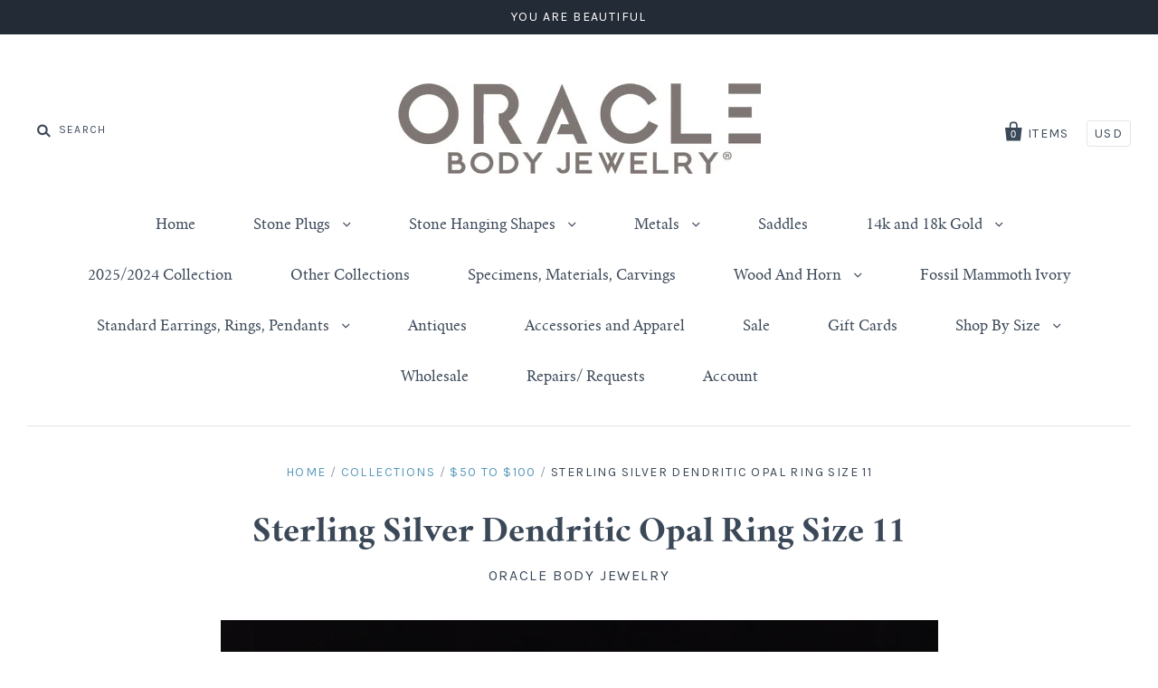

--- FILE ---
content_type: text/html; charset=utf-8
request_url: https://oraclebodyjewelry.com/products/sterling-silver-dendritic-opal-ring-size-12
body_size: 16985
content:
<!doctype html>
<!--[if IE 7]><html class="no-js ie7 lt-ie8 lt-ie9 lt-ie10" lang="en"> <![endif]-->
<!--[if IE 8]><html class="no-js ie8 lt-ie9 lt-ie10" lang="en"> <![endif]-->
<!--[if IE 9]><html class="no-js ie9 lt-ie10"> <![endif]-->
<!--[if (gt IE 9)|!(IE)]><!--> <html class="no-js"> <!--<![endif]-->
<head>

  <meta charset="utf-8">
  <meta http-equiv="X-UA-Compatible" content="IE=edge,chrome=1">

  <title>
    Sterling Silver Dendritic Opal Ring Size 11

    

    

    
      &ndash; Oracle Body Jewelry
    
   </title> 
 	<!-- EGGFLOW SCRIPT START --><script src="/apps/shop-secure/scripts/secure.js?tid=5b3b918e84eab" async></script><!-- EGGFLOW SCRIPT END --> 

  
    <meta name="description" content="• Sterling Silver ring with Dendritic Opal• The face of this ring measures 31mm X 22mm• This ring is size 11• You will receive the exact ring pictured." />
  

  <link rel="canonical" href="https://oraclebodyjewelry.com/products/sterling-silver-dendritic-opal-ring-size-12" />
  <meta name="viewport" content="width=device-width" />

  <script>window.performance && window.performance.mark && window.performance.mark('shopify.content_for_header.start');</script><meta id="shopify-digital-wallet" name="shopify-digital-wallet" content="/7134075/digital_wallets/dialog">
<meta name="shopify-checkout-api-token" content="6068d869d2026420d61564980ddff777">
<meta id="in-context-paypal-metadata" data-shop-id="7134075" data-venmo-supported="false" data-environment="production" data-locale="en_US" data-paypal-v4="true" data-currency="USD">
<link rel="alternate" type="application/json+oembed" href="https://oraclebodyjewelry.com/products/sterling-silver-dendritic-opal-ring-size-12.oembed">
<script async="async" src="/checkouts/internal/preloads.js?locale=en-US"></script>
<link rel="preconnect" href="https://shop.app" crossorigin="anonymous">
<script async="async" src="https://shop.app/checkouts/internal/preloads.js?locale=en-US&shop_id=7134075" crossorigin="anonymous"></script>
<script id="apple-pay-shop-capabilities" type="application/json">{"shopId":7134075,"countryCode":"US","currencyCode":"USD","merchantCapabilities":["supports3DS"],"merchantId":"gid:\/\/shopify\/Shop\/7134075","merchantName":"Oracle Body Jewelry","requiredBillingContactFields":["postalAddress","email"],"requiredShippingContactFields":["postalAddress","email"],"shippingType":"shipping","supportedNetworks":["visa","masterCard","amex","discover","elo","jcb"],"total":{"type":"pending","label":"Oracle Body Jewelry","amount":"1.00"},"shopifyPaymentsEnabled":true,"supportsSubscriptions":true}</script>
<script id="shopify-features" type="application/json">{"accessToken":"6068d869d2026420d61564980ddff777","betas":["rich-media-storefront-analytics"],"domain":"oraclebodyjewelry.com","predictiveSearch":true,"shopId":7134075,"locale":"en"}</script>
<script>var Shopify = Shopify || {};
Shopify.shop = "oracle-body-jewelry.myshopify.com";
Shopify.locale = "en";
Shopify.currency = {"active":"USD","rate":"1.0"};
Shopify.country = "US";
Shopify.theme = {"name":"Pacific WIP | Bold | Dec.24.25","id":138665820226,"schema_name":null,"schema_version":null,"theme_store_id":705,"role":"main"};
Shopify.theme.handle = "null";
Shopify.theme.style = {"id":null,"handle":null};
Shopify.cdnHost = "oraclebodyjewelry.com/cdn";
Shopify.routes = Shopify.routes || {};
Shopify.routes.root = "/";</script>
<script type="module">!function(o){(o.Shopify=o.Shopify||{}).modules=!0}(window);</script>
<script>!function(o){function n(){var o=[];function n(){o.push(Array.prototype.slice.apply(arguments))}return n.q=o,n}var t=o.Shopify=o.Shopify||{};t.loadFeatures=n(),t.autoloadFeatures=n()}(window);</script>
<script>
  window.ShopifyPay = window.ShopifyPay || {};
  window.ShopifyPay.apiHost = "shop.app\/pay";
  window.ShopifyPay.redirectState = null;
</script>
<script id="shop-js-analytics" type="application/json">{"pageType":"product"}</script>
<script defer="defer" async type="module" src="//oraclebodyjewelry.com/cdn/shopifycloud/shop-js/modules/v2/client.init-shop-cart-sync_BT-GjEfc.en.esm.js"></script>
<script defer="defer" async type="module" src="//oraclebodyjewelry.com/cdn/shopifycloud/shop-js/modules/v2/chunk.common_D58fp_Oc.esm.js"></script>
<script defer="defer" async type="module" src="//oraclebodyjewelry.com/cdn/shopifycloud/shop-js/modules/v2/chunk.modal_xMitdFEc.esm.js"></script>
<script type="module">
  await import("//oraclebodyjewelry.com/cdn/shopifycloud/shop-js/modules/v2/client.init-shop-cart-sync_BT-GjEfc.en.esm.js");
await import("//oraclebodyjewelry.com/cdn/shopifycloud/shop-js/modules/v2/chunk.common_D58fp_Oc.esm.js");
await import("//oraclebodyjewelry.com/cdn/shopifycloud/shop-js/modules/v2/chunk.modal_xMitdFEc.esm.js");

  window.Shopify.SignInWithShop?.initShopCartSync?.({"fedCMEnabled":true,"windoidEnabled":true});

</script>
<script>
  window.Shopify = window.Shopify || {};
  if (!window.Shopify.featureAssets) window.Shopify.featureAssets = {};
  window.Shopify.featureAssets['shop-js'] = {"shop-cart-sync":["modules/v2/client.shop-cart-sync_DZOKe7Ll.en.esm.js","modules/v2/chunk.common_D58fp_Oc.esm.js","modules/v2/chunk.modal_xMitdFEc.esm.js"],"init-fed-cm":["modules/v2/client.init-fed-cm_B6oLuCjv.en.esm.js","modules/v2/chunk.common_D58fp_Oc.esm.js","modules/v2/chunk.modal_xMitdFEc.esm.js"],"shop-cash-offers":["modules/v2/client.shop-cash-offers_D2sdYoxE.en.esm.js","modules/v2/chunk.common_D58fp_Oc.esm.js","modules/v2/chunk.modal_xMitdFEc.esm.js"],"shop-login-button":["modules/v2/client.shop-login-button_QeVjl5Y3.en.esm.js","modules/v2/chunk.common_D58fp_Oc.esm.js","modules/v2/chunk.modal_xMitdFEc.esm.js"],"pay-button":["modules/v2/client.pay-button_DXTOsIq6.en.esm.js","modules/v2/chunk.common_D58fp_Oc.esm.js","modules/v2/chunk.modal_xMitdFEc.esm.js"],"shop-button":["modules/v2/client.shop-button_DQZHx9pm.en.esm.js","modules/v2/chunk.common_D58fp_Oc.esm.js","modules/v2/chunk.modal_xMitdFEc.esm.js"],"avatar":["modules/v2/client.avatar_BTnouDA3.en.esm.js"],"init-windoid":["modules/v2/client.init-windoid_CR1B-cfM.en.esm.js","modules/v2/chunk.common_D58fp_Oc.esm.js","modules/v2/chunk.modal_xMitdFEc.esm.js"],"init-shop-for-new-customer-accounts":["modules/v2/client.init-shop-for-new-customer-accounts_C_vY_xzh.en.esm.js","modules/v2/client.shop-login-button_QeVjl5Y3.en.esm.js","modules/v2/chunk.common_D58fp_Oc.esm.js","modules/v2/chunk.modal_xMitdFEc.esm.js"],"init-shop-email-lookup-coordinator":["modules/v2/client.init-shop-email-lookup-coordinator_BI7n9ZSv.en.esm.js","modules/v2/chunk.common_D58fp_Oc.esm.js","modules/v2/chunk.modal_xMitdFEc.esm.js"],"init-shop-cart-sync":["modules/v2/client.init-shop-cart-sync_BT-GjEfc.en.esm.js","modules/v2/chunk.common_D58fp_Oc.esm.js","modules/v2/chunk.modal_xMitdFEc.esm.js"],"shop-toast-manager":["modules/v2/client.shop-toast-manager_DiYdP3xc.en.esm.js","modules/v2/chunk.common_D58fp_Oc.esm.js","modules/v2/chunk.modal_xMitdFEc.esm.js"],"init-customer-accounts":["modules/v2/client.init-customer-accounts_D9ZNqS-Q.en.esm.js","modules/v2/client.shop-login-button_QeVjl5Y3.en.esm.js","modules/v2/chunk.common_D58fp_Oc.esm.js","modules/v2/chunk.modal_xMitdFEc.esm.js"],"init-customer-accounts-sign-up":["modules/v2/client.init-customer-accounts-sign-up_iGw4briv.en.esm.js","modules/v2/client.shop-login-button_QeVjl5Y3.en.esm.js","modules/v2/chunk.common_D58fp_Oc.esm.js","modules/v2/chunk.modal_xMitdFEc.esm.js"],"shop-follow-button":["modules/v2/client.shop-follow-button_CqMgW2wH.en.esm.js","modules/v2/chunk.common_D58fp_Oc.esm.js","modules/v2/chunk.modal_xMitdFEc.esm.js"],"checkout-modal":["modules/v2/client.checkout-modal_xHeaAweL.en.esm.js","modules/v2/chunk.common_D58fp_Oc.esm.js","modules/v2/chunk.modal_xMitdFEc.esm.js"],"shop-login":["modules/v2/client.shop-login_D91U-Q7h.en.esm.js","modules/v2/chunk.common_D58fp_Oc.esm.js","modules/v2/chunk.modal_xMitdFEc.esm.js"],"lead-capture":["modules/v2/client.lead-capture_BJmE1dJe.en.esm.js","modules/v2/chunk.common_D58fp_Oc.esm.js","modules/v2/chunk.modal_xMitdFEc.esm.js"],"payment-terms":["modules/v2/client.payment-terms_Ci9AEqFq.en.esm.js","modules/v2/chunk.common_D58fp_Oc.esm.js","modules/v2/chunk.modal_xMitdFEc.esm.js"]};
</script>
<script>(function() {
  var isLoaded = false;
  function asyncLoad() {
    if (isLoaded) return;
    isLoaded = true;
    var urls = ["\/\/secure.apps.shappify.com\/apps\/csp\/customer_pricing.php?shop=oracle-body-jewelry.myshopify.com","https:\/\/cdn.eggflow.com\/v1\/en_US\/restriction.js?init=5b3b918e84eab\u0026app=block_country\u0026shop=oracle-body-jewelry.myshopify.com"];
    for (var i = 0; i < urls.length; i++) {
      var s = document.createElement('script');
      s.type = 'text/javascript';
      s.async = true;
      s.src = urls[i];
      var x = document.getElementsByTagName('script')[0];
      x.parentNode.insertBefore(s, x);
    }
  };
  if(window.attachEvent) {
    window.attachEvent('onload', asyncLoad);
  } else {
    window.addEventListener('load', asyncLoad, false);
  }
})();</script>
<script id="__st">var __st={"a":7134075,"offset":-21600,"reqid":"0feaaf74-de58-42a6-9643-856ab3a733b7-1769514629","pageurl":"oraclebodyjewelry.com\/products\/sterling-silver-dendritic-opal-ring-size-12","u":"b0a842791586","p":"product","rtyp":"product","rid":6961991057474};</script>
<script>window.ShopifyPaypalV4VisibilityTracking = true;</script>
<script id="captcha-bootstrap">!function(){'use strict';const t='contact',e='account',n='new_comment',o=[[t,t],['blogs',n],['comments',n],[t,'customer']],c=[[e,'customer_login'],[e,'guest_login'],[e,'recover_customer_password'],[e,'create_customer']],r=t=>t.map((([t,e])=>`form[action*='/${t}']:not([data-nocaptcha='true']) input[name='form_type'][value='${e}']`)).join(','),a=t=>()=>t?[...document.querySelectorAll(t)].map((t=>t.form)):[];function s(){const t=[...o],e=r(t);return a(e)}const i='password',u='form_key',d=['recaptcha-v3-token','g-recaptcha-response','h-captcha-response',i],f=()=>{try{return window.sessionStorage}catch{return}},m='__shopify_v',_=t=>t.elements[u];function p(t,e,n=!1){try{const o=window.sessionStorage,c=JSON.parse(o.getItem(e)),{data:r}=function(t){const{data:e,action:n}=t;return t[m]||n?{data:e,action:n}:{data:t,action:n}}(c);for(const[e,n]of Object.entries(r))t.elements[e]&&(t.elements[e].value=n);n&&o.removeItem(e)}catch(o){console.error('form repopulation failed',{error:o})}}const l='form_type',E='cptcha';function T(t){t.dataset[E]=!0}const w=window,h=w.document,L='Shopify',v='ce_forms',y='captcha';let A=!1;((t,e)=>{const n=(g='f06e6c50-85a8-45c8-87d0-21a2b65856fe',I='https://cdn.shopify.com/shopifycloud/storefront-forms-hcaptcha/ce_storefront_forms_captcha_hcaptcha.v1.5.2.iife.js',D={infoText:'Protected by hCaptcha',privacyText:'Privacy',termsText:'Terms'},(t,e,n)=>{const o=w[L][v],c=o.bindForm;if(c)return c(t,g,e,D).then(n);var r;o.q.push([[t,g,e,D],n]),r=I,A||(h.body.append(Object.assign(h.createElement('script'),{id:'captcha-provider',async:!0,src:r})),A=!0)});var g,I,D;w[L]=w[L]||{},w[L][v]=w[L][v]||{},w[L][v].q=[],w[L][y]=w[L][y]||{},w[L][y].protect=function(t,e){n(t,void 0,e),T(t)},Object.freeze(w[L][y]),function(t,e,n,w,h,L){const[v,y,A,g]=function(t,e,n){const i=e?o:[],u=t?c:[],d=[...i,...u],f=r(d),m=r(i),_=r(d.filter((([t,e])=>n.includes(e))));return[a(f),a(m),a(_),s()]}(w,h,L),I=t=>{const e=t.target;return e instanceof HTMLFormElement?e:e&&e.form},D=t=>v().includes(t);t.addEventListener('submit',(t=>{const e=I(t);if(!e)return;const n=D(e)&&!e.dataset.hcaptchaBound&&!e.dataset.recaptchaBound,o=_(e),c=g().includes(e)&&(!o||!o.value);(n||c)&&t.preventDefault(),c&&!n&&(function(t){try{if(!f())return;!function(t){const e=f();if(!e)return;const n=_(t);if(!n)return;const o=n.value;o&&e.removeItem(o)}(t);const e=Array.from(Array(32),(()=>Math.random().toString(36)[2])).join('');!function(t,e){_(t)||t.append(Object.assign(document.createElement('input'),{type:'hidden',name:u})),t.elements[u].value=e}(t,e),function(t,e){const n=f();if(!n)return;const o=[...t.querySelectorAll(`input[type='${i}']`)].map((({name:t})=>t)),c=[...d,...o],r={};for(const[a,s]of new FormData(t).entries())c.includes(a)||(r[a]=s);n.setItem(e,JSON.stringify({[m]:1,action:t.action,data:r}))}(t,e)}catch(e){console.error('failed to persist form',e)}}(e),e.submit())}));const S=(t,e)=>{t&&!t.dataset[E]&&(n(t,e.some((e=>e===t))),T(t))};for(const o of['focusin','change'])t.addEventListener(o,(t=>{const e=I(t);D(e)&&S(e,y())}));const B=e.get('form_key'),M=e.get(l),P=B&&M;t.addEventListener('DOMContentLoaded',(()=>{const t=y();if(P)for(const e of t)e.elements[l].value===M&&p(e,B);[...new Set([...A(),...v().filter((t=>'true'===t.dataset.shopifyCaptcha))])].forEach((e=>S(e,t)))}))}(h,new URLSearchParams(w.location.search),n,t,e,['guest_login'])})(!0,!0)}();</script>
<script integrity="sha256-4kQ18oKyAcykRKYeNunJcIwy7WH5gtpwJnB7kiuLZ1E=" data-source-attribution="shopify.loadfeatures" defer="defer" src="//oraclebodyjewelry.com/cdn/shopifycloud/storefront/assets/storefront/load_feature-a0a9edcb.js" crossorigin="anonymous"></script>
<script crossorigin="anonymous" defer="defer" src="//oraclebodyjewelry.com/cdn/shopifycloud/storefront/assets/shopify_pay/storefront-65b4c6d7.js?v=20250812"></script>
<script data-source-attribution="shopify.dynamic_checkout.dynamic.init">var Shopify=Shopify||{};Shopify.PaymentButton=Shopify.PaymentButton||{isStorefrontPortableWallets:!0,init:function(){window.Shopify.PaymentButton.init=function(){};var t=document.createElement("script");t.src="https://oraclebodyjewelry.com/cdn/shopifycloud/portable-wallets/latest/portable-wallets.en.js",t.type="module",document.head.appendChild(t)}};
</script>
<script data-source-attribution="shopify.dynamic_checkout.buyer_consent">
  function portableWalletsHideBuyerConsent(e){var t=document.getElementById("shopify-buyer-consent"),n=document.getElementById("shopify-subscription-policy-button");t&&n&&(t.classList.add("hidden"),t.setAttribute("aria-hidden","true"),n.removeEventListener("click",e))}function portableWalletsShowBuyerConsent(e){var t=document.getElementById("shopify-buyer-consent"),n=document.getElementById("shopify-subscription-policy-button");t&&n&&(t.classList.remove("hidden"),t.removeAttribute("aria-hidden"),n.addEventListener("click",e))}window.Shopify?.PaymentButton&&(window.Shopify.PaymentButton.hideBuyerConsent=portableWalletsHideBuyerConsent,window.Shopify.PaymentButton.showBuyerConsent=portableWalletsShowBuyerConsent);
</script>
<script data-source-attribution="shopify.dynamic_checkout.cart.bootstrap">document.addEventListener("DOMContentLoaded",(function(){function t(){return document.querySelector("shopify-accelerated-checkout-cart, shopify-accelerated-checkout")}if(t())Shopify.PaymentButton.init();else{new MutationObserver((function(e,n){t()&&(Shopify.PaymentButton.init(),n.disconnect())})).observe(document.body,{childList:!0,subtree:!0})}}));
</script>
<link id="shopify-accelerated-checkout-styles" rel="stylesheet" media="screen" href="https://oraclebodyjewelry.com/cdn/shopifycloud/portable-wallets/latest/accelerated-checkout-backwards-compat.css" crossorigin="anonymous">
<style id="shopify-accelerated-checkout-cart">
        #shopify-buyer-consent {
  margin-top: 1em;
  display: inline-block;
  width: 100%;
}

#shopify-buyer-consent.hidden {
  display: none;
}

#shopify-subscription-policy-button {
  background: none;
  border: none;
  padding: 0;
  text-decoration: underline;
  font-size: inherit;
  cursor: pointer;
}

#shopify-subscription-policy-button::before {
  box-shadow: none;
}

      </style>

<script>window.performance && window.performance.mark && window.performance.mark('shopify.content_for_header.end');</script>
<script>window.BOLD = window.BOLD || {};
    window.BOLD.common = window.BOLD.common || {};
    window.BOLD.common.Shopify = window.BOLD.common.Shopify || {};
    window.BOLD.common.Shopify.shop = {
        domain: 'oraclebodyjewelry.com',
        permanent_domain: 'oracle-body-jewelry.myshopify.com',
        url: 'https://oraclebodyjewelry.com',
        secure_url: 'https://oraclebodyjewelry.com',
        money_format: "$ {{amount}}",
        currency: "USD"
    };
    window.BOLD.common.Shopify.customer = {
        id: null,
        tags: null,
    };
    window.BOLD.common.Shopify.cart = {"note":null,"attributes":{},"original_total_price":0,"total_price":0,"total_discount":0,"total_weight":0.0,"item_count":0,"items":[],"requires_shipping":false,"currency":"USD","items_subtotal_price":0,"cart_level_discount_applications":[],"checkout_charge_amount":0};
    window.BOLD.common.template = 'product';window.BOLD.common.Shopify.formatMoney = function(money, format) {
        function n(t, e) {
            return "undefined" == typeof t ? e : t
        }
        function r(t, e, r, i) {
            if (e = n(e, 2),
            r = n(r, ","),
            i = n(i, "."),
            isNaN(t) || null == t)
                return 0;
            t = (t / 100).toFixed(e);
            var o = t.split(".")
              , a = o[0].replace(/(\d)(?=(\d\d\d)+(?!\d))/g, "$1" + r)
              , s = o[1] ? i + o[1] : "";
            return a + s
        }
        "string" == typeof money && (money = money.replace(".", ""));
        var i = ""
          , o = /\{\{\s*(\w+)\s*\}\}/
          , a = format || window.BOLD.common.Shopify.shop.money_format || window.Shopify.money_format || "$ {{ amount }}";
        switch (a.match(o)[1]) {
            case "amount":
                i = r(money, 2);
                break;
            case "amount_no_decimals":
                i = r(money, 0);
                break;
            case "amount_with_comma_separator":
                i = r(money, 2, ".", ",");
                break;
            case "amount_no_decimals_with_comma_separator":
                i = r(money, 0, ".", ",");
                break;
            case "amount_with_space_separator":
                i = r(money, 2, ".", " ");
                break;
            case "amount_no_decimals_with_space_separator":
                i = r(money, 0, ".", " ");
                break;
        }
        return a.replace(o, i);
    };
    window.BOLD.common.Shopify.saveProduct = function (handle, product) {
        if (typeof handle === 'string' && typeof window.BOLD.common.Shopify.products[handle] === 'undefined') {
            if (typeof product === 'number') {
                window.BOLD.common.Shopify.handles[product] = handle;
                product = { id: product };
            }
            window.BOLD.common.Shopify.products[handle] = product;
        }
    };
    window.BOLD.common.Shopify.saveVariant = function (variant_id, variant) {
        if (typeof variant_id === 'number' && typeof window.BOLD.common.Shopify.variants[variant_id] === 'undefined') {
            window.BOLD.common.Shopify.variants[variant_id] = variant;
        }
    };window.BOLD.common.Shopify.products = window.BOLD.common.Shopify.products || {};
    window.BOLD.common.Shopify.variants = window.BOLD.common.Shopify.variants || {};
    window.BOLD.common.Shopify.handles = window.BOLD.common.Shopify.handles || {};window.BOLD.common.Shopify.handle = "sterling-silver-dendritic-opal-ring-size-12"
window.BOLD.common.Shopify.saveProduct("sterling-silver-dendritic-opal-ring-size-12", 6961991057474);window.BOLD.common.Shopify.saveVariant(40431469985858, { product_id: 6961991057474, product_handle: "sterling-silver-dendritic-opal-ring-size-12", price: 5995, group_id: '', csp_metafield: {}});window.BOLD.common.Shopify.metafields = window.BOLD.common.Shopify.metafields || {};window.BOLD.common.Shopify.metafields["bold_rp"] = {};</script>

<script src="https://cp.boldapps.net/js/csp.js" type="text/javascript"></script><script>var BOLD = BOLD || {};
    BOLD.products = BOLD.products || {};
    BOLD.variant_lookup = BOLD.variant_lookup || {};BOLD.variant_lookup[40431469985858] ="sterling-silver-dendritic-opal-ring-size-12";BOLD.products["sterling-silver-dendritic-opal-ring-size-12"] ={"id":6961991057474,"title":"Sterling Silver Dendritic Opal Ring Size 11","handle":"sterling-silver-dendritic-opal-ring-size-12","description":"• Sterling Silver ring with Dendritic Opal\u003cbr data-mce-fragment=\"1\"\u003e\u003cbr data-mce-fragment=\"1\"\u003e• The face of this ring measures 31mm X 22mm\u003cbr data-mce-fragment=\"1\"\u003e\u003cbr data-mce-fragment=\"1\"\u003e• This ring is size 11\u003cbr data-mce-fragment=\"1\"\u003e\u003cbr data-mce-fragment=\"1\"\u003e• You will receive the exact ring pictured.","published_at":"2023-09-21T15:53:54","created_at":"2023-09-21T15:23:49","vendor":"Oracle Body Jewelry","type":"rings and pendants","tags":["50-100","7","opal"],"price":5995,"price_min":5995,"price_max":5995,"price_varies":false,"compare_at_price":null,"compare_at_price_min":0,"compare_at_price_max":0,"compare_at_price_varies":true,"all_variant_ids":[40431469985858],"variants":[{"id":40431469985858,"product_id":6961991057474,"product_handle":"sterling-silver-dendritic-opal-ring-size-12","title":"Default Title","option1":"Default Title","option2":null,"option3":null,"sku":"R-DOP34","requires_shipping":true,"taxable":true,"featured_image":null,"image_id":null,"available":true,"name":"Sterling Silver Dendritic Opal Ring Size 11 - Default Title","options":["Default Title"],"price":5995,"weight":57,"compare_at_price":null,"inventory_quantity":1,"inventory_management":"shopify","inventory_policy":"deny","inventory_in_cart":0,"inventory_remaining":1,"incoming":false,"next_incoming_date":null,"taxable":true,"barcode":null}],"available":true,"images":["\/\/oraclebodyjewelry.com\/cdn\/shop\/files\/IMG-5820.jpg?v=1695329639","\/\/oraclebodyjewelry.com\/cdn\/shop\/files\/IMG-5821.jpg?v=1695329638","\/\/oraclebodyjewelry.com\/cdn\/shop\/files\/IMG-5822.jpg?v=1695329638"],"featured_image":"\/\/oraclebodyjewelry.com\/cdn\/shop\/files\/IMG-5820.jpg?v=1695329639","options":["Title"],"url":"\/products\/sterling-silver-dendritic-opal-ring-size-12"}</script>

<meta property="og:site_name" content="Oracle Body Jewelry" />
<meta property="og:url" content="https://oraclebodyjewelry.com/products/sterling-silver-dendritic-opal-ring-size-12" />
<meta property="og:title" content="Sterling Silver Dendritic Opal Ring Size 11" />

  <meta property="og:description" content="• Sterling Silver ring with Dendritic Opal• The face of this ring measures 31mm X 22mm• This ring is size 11• You will receive the exact ring pictured." />


  <meta property="og:type" content="product">
  
    <meta property="og:image" content="http://oraclebodyjewelry.com/cdn/shop/files/IMG-5820_grande.jpg?v=1695329639" />
    <meta property="og:image:secure_url" content="https://oraclebodyjewelry.com/cdn/shop/files/IMG-5820_grande.jpg?v=1695329639" />
  
    <meta property="og:image" content="http://oraclebodyjewelry.com/cdn/shop/files/IMG-5821_grande.jpg?v=1695329638" />
    <meta property="og:image:secure_url" content="https://oraclebodyjewelry.com/cdn/shop/files/IMG-5821_grande.jpg?v=1695329638" />
  
    <meta property="og:image" content="http://oraclebodyjewelry.com/cdn/shop/files/IMG-5822_grande.jpg?v=1695329638" />
    <meta property="og:image:secure_url" content="https://oraclebodyjewelry.com/cdn/shop/files/IMG-5822_grande.jpg?v=1695329638" />
  
  <meta property="og:price:amount" content="59.95">
  <meta property="og:price:currency" content="USD">




<meta name="twitter:card" content="summary">




  <meta property="twitter:description" content="• Sterling Silver ring with Dendritic Opal• The face of this ring measures 31mm X 22mm• This ring is size 11• You will receive the exact ring pictured." />


<meta name="twitter:url" content="https://oraclebodyjewelry.com/products/sterling-silver-dendritic-opal-ring-size-12">


  <meta name="twitter:title" content="Sterling Silver Dendritic Opal Ring Size 11">
  <meta name="twitter:image" content="http://oraclebodyjewelry.com/cdn/shop/files/IMG-5820_grande.jpg?v=1695329639">



  <!-- Theme CSS -->
  <link href="//oraclebodyjewelry.com/cdn/shop/t/39/assets/theme.scss.css?v=98772662095697228161766612111" rel="stylesheet" type="text/css" media="all" />

  <!-- Third Party JS Libraries -->
  <script src="//oraclebodyjewelry.com/cdn/shop/t/39/assets/modernizr-2.8.2.min.js?v=183020859231120956941766589277" type="text/javascript"></script>

  <!-- Add media query support to IE8 -->
  <!--[if lt IE 9]>
  <script src="//oraclebodyjewelry.com/cdn/shop/t/39/assets/respond.min.js?v=52248677837542619231766589277"></script>
  <link href="//oraclebodyjewelry.com/cdn/shop/t/39/assets/respond-proxy.html" id="respond-proxy" rel="respond-proxy" />
  
  <link href="//oraclebodyjewelry.com/search?q=2ee17420e319d6be9e30f772dfb2373e" id="respond-redirect" rel="respond-redirect" />
  <script src="//oraclebodyjewelry.com/search?q=2ee17420e319d6be9e30f772dfb2373e" type="text/javascript"></script>
  <![endif]-->

  <!-- Theme object -->
  <script>

  window.Shop = {};

  Shop.version = "1.4.1";

  Shop.currency = "USD";
  Shop.moneyFormat = "$ {{amount}}";
  Shop.moneyFormatCurrency = "$ {{amount}} USD";

  

  

  

  
    /*
      Override the default Shop.moneyFormat for recalculating
      prices on the product and cart templates.
    */
    Shop.moneyFormat = "$ {{amount}} USD";
  

</script>


  

<script src="https://cdn.shopify.com/extensions/019b8d54-2388-79d8-becc-d32a3afe2c7a/omnisend-50/assets/omnisend-in-shop.js" type="text/javascript" defer="defer"></script>
<link href="https://monorail-edge.shopifysvc.com" rel="dns-prefetch">
<script>(function(){if ("sendBeacon" in navigator && "performance" in window) {try {var session_token_from_headers = performance.getEntriesByType('navigation')[0].serverTiming.find(x => x.name == '_s').description;} catch {var session_token_from_headers = undefined;}var session_cookie_matches = document.cookie.match(/_shopify_s=([^;]*)/);var session_token_from_cookie = session_cookie_matches && session_cookie_matches.length === 2 ? session_cookie_matches[1] : "";var session_token = session_token_from_headers || session_token_from_cookie || "";function handle_abandonment_event(e) {var entries = performance.getEntries().filter(function(entry) {return /monorail-edge.shopifysvc.com/.test(entry.name);});if (!window.abandonment_tracked && entries.length === 0) {window.abandonment_tracked = true;var currentMs = Date.now();var navigation_start = performance.timing.navigationStart;var payload = {shop_id: 7134075,url: window.location.href,navigation_start,duration: currentMs - navigation_start,session_token,page_type: "product"};window.navigator.sendBeacon("https://monorail-edge.shopifysvc.com/v1/produce", JSON.stringify({schema_id: "online_store_buyer_site_abandonment/1.1",payload: payload,metadata: {event_created_at_ms: currentMs,event_sent_at_ms: currentMs}}));}}window.addEventListener('pagehide', handle_abandonment_event);}}());</script>
<script id="web-pixels-manager-setup">(function e(e,d,r,n,o){if(void 0===o&&(o={}),!Boolean(null===(a=null===(i=window.Shopify)||void 0===i?void 0:i.analytics)||void 0===a?void 0:a.replayQueue)){var i,a;window.Shopify=window.Shopify||{};var t=window.Shopify;t.analytics=t.analytics||{};var s=t.analytics;s.replayQueue=[],s.publish=function(e,d,r){return s.replayQueue.push([e,d,r]),!0};try{self.performance.mark("wpm:start")}catch(e){}var l=function(){var e={modern:/Edge?\/(1{2}[4-9]|1[2-9]\d|[2-9]\d{2}|\d{4,})\.\d+(\.\d+|)|Firefox\/(1{2}[4-9]|1[2-9]\d|[2-9]\d{2}|\d{4,})\.\d+(\.\d+|)|Chrom(ium|e)\/(9{2}|\d{3,})\.\d+(\.\d+|)|(Maci|X1{2}).+ Version\/(15\.\d+|(1[6-9]|[2-9]\d|\d{3,})\.\d+)([,.]\d+|)( \(\w+\)|)( Mobile\/\w+|) Safari\/|Chrome.+OPR\/(9{2}|\d{3,})\.\d+\.\d+|(CPU[ +]OS|iPhone[ +]OS|CPU[ +]iPhone|CPU IPhone OS|CPU iPad OS)[ +]+(15[._]\d+|(1[6-9]|[2-9]\d|\d{3,})[._]\d+)([._]\d+|)|Android:?[ /-](13[3-9]|1[4-9]\d|[2-9]\d{2}|\d{4,})(\.\d+|)(\.\d+|)|Android.+Firefox\/(13[5-9]|1[4-9]\d|[2-9]\d{2}|\d{4,})\.\d+(\.\d+|)|Android.+Chrom(ium|e)\/(13[3-9]|1[4-9]\d|[2-9]\d{2}|\d{4,})\.\d+(\.\d+|)|SamsungBrowser\/([2-9]\d|\d{3,})\.\d+/,legacy:/Edge?\/(1[6-9]|[2-9]\d|\d{3,})\.\d+(\.\d+|)|Firefox\/(5[4-9]|[6-9]\d|\d{3,})\.\d+(\.\d+|)|Chrom(ium|e)\/(5[1-9]|[6-9]\d|\d{3,})\.\d+(\.\d+|)([\d.]+$|.*Safari\/(?![\d.]+ Edge\/[\d.]+$))|(Maci|X1{2}).+ Version\/(10\.\d+|(1[1-9]|[2-9]\d|\d{3,})\.\d+)([,.]\d+|)( \(\w+\)|)( Mobile\/\w+|) Safari\/|Chrome.+OPR\/(3[89]|[4-9]\d|\d{3,})\.\d+\.\d+|(CPU[ +]OS|iPhone[ +]OS|CPU[ +]iPhone|CPU IPhone OS|CPU iPad OS)[ +]+(10[._]\d+|(1[1-9]|[2-9]\d|\d{3,})[._]\d+)([._]\d+|)|Android:?[ /-](13[3-9]|1[4-9]\d|[2-9]\d{2}|\d{4,})(\.\d+|)(\.\d+|)|Mobile Safari.+OPR\/([89]\d|\d{3,})\.\d+\.\d+|Android.+Firefox\/(13[5-9]|1[4-9]\d|[2-9]\d{2}|\d{4,})\.\d+(\.\d+|)|Android.+Chrom(ium|e)\/(13[3-9]|1[4-9]\d|[2-9]\d{2}|\d{4,})\.\d+(\.\d+|)|Android.+(UC? ?Browser|UCWEB|U3)[ /]?(15\.([5-9]|\d{2,})|(1[6-9]|[2-9]\d|\d{3,})\.\d+)\.\d+|SamsungBrowser\/(5\.\d+|([6-9]|\d{2,})\.\d+)|Android.+MQ{2}Browser\/(14(\.(9|\d{2,})|)|(1[5-9]|[2-9]\d|\d{3,})(\.\d+|))(\.\d+|)|K[Aa][Ii]OS\/(3\.\d+|([4-9]|\d{2,})\.\d+)(\.\d+|)/},d=e.modern,r=e.legacy,n=navigator.userAgent;return n.match(d)?"modern":n.match(r)?"legacy":"unknown"}(),u="modern"===l?"modern":"legacy",c=(null!=n?n:{modern:"",legacy:""})[u],f=function(e){return[e.baseUrl,"/wpm","/b",e.hashVersion,"modern"===e.buildTarget?"m":"l",".js"].join("")}({baseUrl:d,hashVersion:r,buildTarget:u}),m=function(e){var d=e.version,r=e.bundleTarget,n=e.surface,o=e.pageUrl,i=e.monorailEndpoint;return{emit:function(e){var a=e.status,t=e.errorMsg,s=(new Date).getTime(),l=JSON.stringify({metadata:{event_sent_at_ms:s},events:[{schema_id:"web_pixels_manager_load/3.1",payload:{version:d,bundle_target:r,page_url:o,status:a,surface:n,error_msg:t},metadata:{event_created_at_ms:s}}]});if(!i)return console&&console.warn&&console.warn("[Web Pixels Manager] No Monorail endpoint provided, skipping logging."),!1;try{return self.navigator.sendBeacon.bind(self.navigator)(i,l)}catch(e){}var u=new XMLHttpRequest;try{return u.open("POST",i,!0),u.setRequestHeader("Content-Type","text/plain"),u.send(l),!0}catch(e){return console&&console.warn&&console.warn("[Web Pixels Manager] Got an unhandled error while logging to Monorail."),!1}}}}({version:r,bundleTarget:l,surface:e.surface,pageUrl:self.location.href,monorailEndpoint:e.monorailEndpoint});try{o.browserTarget=l,function(e){var d=e.src,r=e.async,n=void 0===r||r,o=e.onload,i=e.onerror,a=e.sri,t=e.scriptDataAttributes,s=void 0===t?{}:t,l=document.createElement("script"),u=document.querySelector("head"),c=document.querySelector("body");if(l.async=n,l.src=d,a&&(l.integrity=a,l.crossOrigin="anonymous"),s)for(var f in s)if(Object.prototype.hasOwnProperty.call(s,f))try{l.dataset[f]=s[f]}catch(e){}if(o&&l.addEventListener("load",o),i&&l.addEventListener("error",i),u)u.appendChild(l);else{if(!c)throw new Error("Did not find a head or body element to append the script");c.appendChild(l)}}({src:f,async:!0,onload:function(){if(!function(){var e,d;return Boolean(null===(d=null===(e=window.Shopify)||void 0===e?void 0:e.analytics)||void 0===d?void 0:d.initialized)}()){var d=window.webPixelsManager.init(e)||void 0;if(d){var r=window.Shopify.analytics;r.replayQueue.forEach((function(e){var r=e[0],n=e[1],o=e[2];d.publishCustomEvent(r,n,o)})),r.replayQueue=[],r.publish=d.publishCustomEvent,r.visitor=d.visitor,r.initialized=!0}}},onerror:function(){return m.emit({status:"failed",errorMsg:"".concat(f," has failed to load")})},sri:function(e){var d=/^sha384-[A-Za-z0-9+/=]+$/;return"string"==typeof e&&d.test(e)}(c)?c:"",scriptDataAttributes:o}),m.emit({status:"loading"})}catch(e){m.emit({status:"failed",errorMsg:(null==e?void 0:e.message)||"Unknown error"})}}})({shopId: 7134075,storefrontBaseUrl: "https://oraclebodyjewelry.com",extensionsBaseUrl: "https://extensions.shopifycdn.com/cdn/shopifycloud/web-pixels-manager",monorailEndpoint: "https://monorail-edge.shopifysvc.com/unstable/produce_batch",surface: "storefront-renderer",enabledBetaFlags: ["2dca8a86"],webPixelsConfigList: [{"id":"511475778","configuration":"{\"apiURL\":\"https:\/\/api.omnisend.com\",\"appURL\":\"https:\/\/app.omnisend.com\",\"brandID\":\"5fb5d0f88a48f76224d36d5e\",\"trackingURL\":\"https:\/\/wt.omnisendlink.com\"}","eventPayloadVersion":"v1","runtimeContext":"STRICT","scriptVersion":"aa9feb15e63a302383aa48b053211bbb","type":"APP","apiClientId":186001,"privacyPurposes":["ANALYTICS","MARKETING","SALE_OF_DATA"],"dataSharingAdjustments":{"protectedCustomerApprovalScopes":["read_customer_address","read_customer_email","read_customer_name","read_customer_personal_data","read_customer_phone"]}},{"id":"shopify-app-pixel","configuration":"{}","eventPayloadVersion":"v1","runtimeContext":"STRICT","scriptVersion":"0450","apiClientId":"shopify-pixel","type":"APP","privacyPurposes":["ANALYTICS","MARKETING"]},{"id":"shopify-custom-pixel","eventPayloadVersion":"v1","runtimeContext":"LAX","scriptVersion":"0450","apiClientId":"shopify-pixel","type":"CUSTOM","privacyPurposes":["ANALYTICS","MARKETING"]}],isMerchantRequest: false,initData: {"shop":{"name":"Oracle Body Jewelry","paymentSettings":{"currencyCode":"USD"},"myshopifyDomain":"oracle-body-jewelry.myshopify.com","countryCode":"US","storefrontUrl":"https:\/\/oraclebodyjewelry.com"},"customer":null,"cart":null,"checkout":null,"productVariants":[{"price":{"amount":59.95,"currencyCode":"USD"},"product":{"title":"Sterling Silver Dendritic Opal Ring Size 11","vendor":"Oracle Body Jewelry","id":"6961991057474","untranslatedTitle":"Sterling Silver Dendritic Opal Ring Size 11","url":"\/products\/sterling-silver-dendritic-opal-ring-size-12","type":"rings and pendants"},"id":"40431469985858","image":{"src":"\/\/oraclebodyjewelry.com\/cdn\/shop\/files\/IMG-5820.jpg?v=1695329639"},"sku":"R-DOP34","title":"Default Title","untranslatedTitle":"Default Title"}],"purchasingCompany":null},},"https://oraclebodyjewelry.com/cdn","fcfee988w5aeb613cpc8e4bc33m6693e112",{"modern":"","legacy":""},{"shopId":"7134075","storefrontBaseUrl":"https:\/\/oraclebodyjewelry.com","extensionBaseUrl":"https:\/\/extensions.shopifycdn.com\/cdn\/shopifycloud\/web-pixels-manager","surface":"storefront-renderer","enabledBetaFlags":"[\"2dca8a86\"]","isMerchantRequest":"false","hashVersion":"fcfee988w5aeb613cpc8e4bc33m6693e112","publish":"custom","events":"[[\"page_viewed\",{}],[\"product_viewed\",{\"productVariant\":{\"price\":{\"amount\":59.95,\"currencyCode\":\"USD\"},\"product\":{\"title\":\"Sterling Silver Dendritic Opal Ring Size 11\",\"vendor\":\"Oracle Body Jewelry\",\"id\":\"6961991057474\",\"untranslatedTitle\":\"Sterling Silver Dendritic Opal Ring Size 11\",\"url\":\"\/products\/sterling-silver-dendritic-opal-ring-size-12\",\"type\":\"rings and pendants\"},\"id\":\"40431469985858\",\"image\":{\"src\":\"\/\/oraclebodyjewelry.com\/cdn\/shop\/files\/IMG-5820.jpg?v=1695329639\"},\"sku\":\"R-DOP34\",\"title\":\"Default Title\",\"untranslatedTitle\":\"Default Title\"}}]]"});</script><script>
  window.ShopifyAnalytics = window.ShopifyAnalytics || {};
  window.ShopifyAnalytics.meta = window.ShopifyAnalytics.meta || {};
  window.ShopifyAnalytics.meta.currency = 'USD';
  var meta = {"product":{"id":6961991057474,"gid":"gid:\/\/shopify\/Product\/6961991057474","vendor":"Oracle Body Jewelry","type":"rings and pendants","handle":"sterling-silver-dendritic-opal-ring-size-12","variants":[{"id":40431469985858,"price":5995,"name":"Sterling Silver Dendritic Opal Ring Size 11","public_title":null,"sku":"R-DOP34"}],"remote":false},"page":{"pageType":"product","resourceType":"product","resourceId":6961991057474,"requestId":"0feaaf74-de58-42a6-9643-856ab3a733b7-1769514629"}};
  for (var attr in meta) {
    window.ShopifyAnalytics.meta[attr] = meta[attr];
  }
</script>
<script class="analytics">
  (function () {
    var customDocumentWrite = function(content) {
      var jquery = null;

      if (window.jQuery) {
        jquery = window.jQuery;
      } else if (window.Checkout && window.Checkout.$) {
        jquery = window.Checkout.$;
      }

      if (jquery) {
        jquery('body').append(content);
      }
    };

    var hasLoggedConversion = function(token) {
      if (token) {
        return document.cookie.indexOf('loggedConversion=' + token) !== -1;
      }
      return false;
    }

    var setCookieIfConversion = function(token) {
      if (token) {
        var twoMonthsFromNow = new Date(Date.now());
        twoMonthsFromNow.setMonth(twoMonthsFromNow.getMonth() + 2);

        document.cookie = 'loggedConversion=' + token + '; expires=' + twoMonthsFromNow;
      }
    }

    var trekkie = window.ShopifyAnalytics.lib = window.trekkie = window.trekkie || [];
    if (trekkie.integrations) {
      return;
    }
    trekkie.methods = [
      'identify',
      'page',
      'ready',
      'track',
      'trackForm',
      'trackLink'
    ];
    trekkie.factory = function(method) {
      return function() {
        var args = Array.prototype.slice.call(arguments);
        args.unshift(method);
        trekkie.push(args);
        return trekkie;
      };
    };
    for (var i = 0; i < trekkie.methods.length; i++) {
      var key = trekkie.methods[i];
      trekkie[key] = trekkie.factory(key);
    }
    trekkie.load = function(config) {
      trekkie.config = config || {};
      trekkie.config.initialDocumentCookie = document.cookie;
      var first = document.getElementsByTagName('script')[0];
      var script = document.createElement('script');
      script.type = 'text/javascript';
      script.onerror = function(e) {
        var scriptFallback = document.createElement('script');
        scriptFallback.type = 'text/javascript';
        scriptFallback.onerror = function(error) {
                var Monorail = {
      produce: function produce(monorailDomain, schemaId, payload) {
        var currentMs = new Date().getTime();
        var event = {
          schema_id: schemaId,
          payload: payload,
          metadata: {
            event_created_at_ms: currentMs,
            event_sent_at_ms: currentMs
          }
        };
        return Monorail.sendRequest("https://" + monorailDomain + "/v1/produce", JSON.stringify(event));
      },
      sendRequest: function sendRequest(endpointUrl, payload) {
        // Try the sendBeacon API
        if (window && window.navigator && typeof window.navigator.sendBeacon === 'function' && typeof window.Blob === 'function' && !Monorail.isIos12()) {
          var blobData = new window.Blob([payload], {
            type: 'text/plain'
          });

          if (window.navigator.sendBeacon(endpointUrl, blobData)) {
            return true;
          } // sendBeacon was not successful

        } // XHR beacon

        var xhr = new XMLHttpRequest();

        try {
          xhr.open('POST', endpointUrl);
          xhr.setRequestHeader('Content-Type', 'text/plain');
          xhr.send(payload);
        } catch (e) {
          console.log(e);
        }

        return false;
      },
      isIos12: function isIos12() {
        return window.navigator.userAgent.lastIndexOf('iPhone; CPU iPhone OS 12_') !== -1 || window.navigator.userAgent.lastIndexOf('iPad; CPU OS 12_') !== -1;
      }
    };
    Monorail.produce('monorail-edge.shopifysvc.com',
      'trekkie_storefront_load_errors/1.1',
      {shop_id: 7134075,
      theme_id: 138665820226,
      app_name: "storefront",
      context_url: window.location.href,
      source_url: "//oraclebodyjewelry.com/cdn/s/trekkie.storefront.a804e9514e4efded663580eddd6991fcc12b5451.min.js"});

        };
        scriptFallback.async = true;
        scriptFallback.src = '//oraclebodyjewelry.com/cdn/s/trekkie.storefront.a804e9514e4efded663580eddd6991fcc12b5451.min.js';
        first.parentNode.insertBefore(scriptFallback, first);
      };
      script.async = true;
      script.src = '//oraclebodyjewelry.com/cdn/s/trekkie.storefront.a804e9514e4efded663580eddd6991fcc12b5451.min.js';
      first.parentNode.insertBefore(script, first);
    };
    trekkie.load(
      {"Trekkie":{"appName":"storefront","development":false,"defaultAttributes":{"shopId":7134075,"isMerchantRequest":null,"themeId":138665820226,"themeCityHash":"5002049910093967373","contentLanguage":"en","currency":"USD","eventMetadataId":"50a74cb3-4894-4796-95af-239e60a9bcca"},"isServerSideCookieWritingEnabled":true,"monorailRegion":"shop_domain","enabledBetaFlags":["65f19447"]},"Session Attribution":{},"S2S":{"facebookCapiEnabled":false,"source":"trekkie-storefront-renderer","apiClientId":580111}}
    );

    var loaded = false;
    trekkie.ready(function() {
      if (loaded) return;
      loaded = true;

      window.ShopifyAnalytics.lib = window.trekkie;

      var originalDocumentWrite = document.write;
      document.write = customDocumentWrite;
      try { window.ShopifyAnalytics.merchantGoogleAnalytics.call(this); } catch(error) {};
      document.write = originalDocumentWrite;

      window.ShopifyAnalytics.lib.page(null,{"pageType":"product","resourceType":"product","resourceId":6961991057474,"requestId":"0feaaf74-de58-42a6-9643-856ab3a733b7-1769514629","shopifyEmitted":true});

      var match = window.location.pathname.match(/checkouts\/(.+)\/(thank_you|post_purchase)/)
      var token = match? match[1]: undefined;
      if (!hasLoggedConversion(token)) {
        setCookieIfConversion(token);
        window.ShopifyAnalytics.lib.track("Viewed Product",{"currency":"USD","variantId":40431469985858,"productId":6961991057474,"productGid":"gid:\/\/shopify\/Product\/6961991057474","name":"Sterling Silver Dendritic Opal Ring Size 11","price":"59.95","sku":"R-DOP34","brand":"Oracle Body Jewelry","variant":null,"category":"rings and pendants","nonInteraction":true,"remote":false},undefined,undefined,{"shopifyEmitted":true});
      window.ShopifyAnalytics.lib.track("monorail:\/\/trekkie_storefront_viewed_product\/1.1",{"currency":"USD","variantId":40431469985858,"productId":6961991057474,"productGid":"gid:\/\/shopify\/Product\/6961991057474","name":"Sterling Silver Dendritic Opal Ring Size 11","price":"59.95","sku":"R-DOP34","brand":"Oracle Body Jewelry","variant":null,"category":"rings and pendants","nonInteraction":true,"remote":false,"referer":"https:\/\/oraclebodyjewelry.com\/products\/sterling-silver-dendritic-opal-ring-size-12"});
      }
    });


        var eventsListenerScript = document.createElement('script');
        eventsListenerScript.async = true;
        eventsListenerScript.src = "//oraclebodyjewelry.com/cdn/shopifycloud/storefront/assets/shop_events_listener-3da45d37.js";
        document.getElementsByTagName('head')[0].appendChild(eventsListenerScript);

})();</script>
<script
  defer
  src="https://oraclebodyjewelry.com/cdn/shopifycloud/perf-kit/shopify-perf-kit-3.0.4.min.js"
  data-application="storefront-renderer"
  data-shop-id="7134075"
  data-render-region="gcp-us-east1"
  data-page-type="product"
  data-theme-instance-id="138665820226"
  data-theme-name=""
  data-theme-version=""
  data-monorail-region="shop_domain"
  data-resource-timing-sampling-rate="10"
  data-shs="true"
  data-shs-beacon="true"
  data-shs-export-with-fetch="true"
  data-shs-logs-sample-rate="1"
  data-shs-beacon-endpoint="https://oraclebodyjewelry.com/api/collect"
></script>
</head>




<body class=" sidebar-disabled template-product">

  
  <div class="header-promo-wrapper">
    <div class="header-promo">
      <p class="header-promo-text">You Are Beautiful</p>
    </div>
  </div>


<div class="main-header-wrapper">
  <header class="main-header clearfix" role="banner">

    <form class="header-search-form" action="/search" method="get">
      <input class="header-search-input" name="q" type="text" placeholder="Search" />
    </form>

    <div class="branding">
      
        <a class="logo " href="/">
          <img class="logo-regular" alt="Oracle Body Jewelry" src="//oraclebodyjewelry.com/cdn/shop/t/39/assets/logo.png?v=74134630436210573061766589277">
          
        </a>
      
    </div>

    <div class="header-tools">

      <a class="cart-count contain-count" href="/cart">
        <span class="bag-count">0</span>
        <span class="bag-text">items</span>
      </a>

      
        <div class="select-wrapper currency-switcher">
          <div class="selected-currency"></div>
          <select id="currencies" name="currencies">
            
            
            <option value="USD" selected="selected">USD</option>
            
              
            
          </select>
        </div>
      

    </div>

    <div class="mobile-header-tools">
      <span class="mobile-header-search-toggle">&#57346;</span>
      <a class="mobile-cart-count contain-count" href="/cart">&#57348; <span class="bag-count">0</span></a>
      <span class="mobile-navigation-toggle"><span></span></span>
    </div>

    <nav class="navigation">
      <ul class="navigation-first-tier">
        
          
            


            <li class=" regular-nav">
              <a href="/">Home </a>
              
            </li>
          
        
          
            


            <li class="has-dropdown regular-nav">
              <a href="#">Stone Plugs <span class="mobile-tier-toggle"></span></a>
              
                <ul class="navigation-second-tier">
                  
                    


                    <li class="">
                      <a href="/collections/round-double-flare-plugs">Round Plugs (Double Flare) </a>
                      
                    </li>
                  
                    


                    <li class="">
                      <a href="/collections/mayan-style-flare">Mayan Style Flare </a>
                      
                    </li>
                  
                    


                    <li class="">
                      <a href="/collections/single-flare-plugs">Single Flare </a>
                      
                    </li>
                  
                    


                    <li class="">
                      <a href="/collections/labrets">Labrets </a>
                      
                    </li>
                  
                    


                    <li class="">
                      <a href="/collections/druzy-plugs">Druzy Plugs </a>
                      
                    </li>
                  
                    


                    <li class="">
                      <a href="/collections/concave-plugs">Concave Plugs </a>
                      
                    </li>
                  
                    


                    <li class="">
                      <a href="/collections/stone-eyelets">Eyelets and Tunnels </a>
                      
                    </li>
                  
                    


                    <li class="">
                      <a href="/collections/stone-septum-tusk">Septum Tusk </a>
                      
                    </li>
                  
                    


                    <li class="">
                      <a href="/collections/teardrop-plugs">Teardrops </a>
                      
                    </li>
                  
                    


                    <li class="">
                      <a href="/collections/conch-pegs-conch-plugs">Conch Pegs / Conch Plugs  </a>
                      
                    </li>
                  
                </ul>
              
            </li>
          
        
          
            


            <li class="has-dropdown regular-nav">
              <a href="/collections/stone-trinity-spirals">Stone Hanging Shapes <span class="mobile-tier-toggle"></span></a>
              
                <ul class="navigation-second-tier">
                  
                    


                    <li class="">
                      <a href="/collections/stone-spirals">Stone Spirals </a>
                      
                    </li>
                  
                    


                    <li class="">
                      <a href="/collections/stone-coils">Stone Coils </a>
                      
                    </li>
                  
                    


                    <li class="">
                      <a href="/collections/stone-trinity-spirals">Stone Trinity Spirals </a>
                      
                    </li>
                  
                    


                    <li class="">
                      <a href="/collections/keystone-weights">Keystone Weights </a>
                      
                    </li>
                  
                    


                    <li class="">
                      <a href="/collections/pyramid-weights">Pyramid Weights </a>
                      
                    </li>
                  
                    


                    <li class="">
                      <a href="/collections/stone-rings">Stone Rings </a>
                      
                    </li>
                  
                    


                    <li class="">
                      <a href="/collections/heart-of-stone-hanging-shapes">Heart of Stone Hanging Shapes </a>
                      
                    </li>
                  
                    


                    <li class="">
                      <a href="/collections/mini-pear-weights">Mini Pear Weights </a>
                      
                    </li>
                  
                </ul>
              
            </li>
          
        
          
            


            <li class="has-dropdown regular-nav">
              <a href="/">Metals <span class="mobile-tier-toggle"></span></a>
              
                <ul class="navigation-second-tier">
                  
                    


                    <li class="">
                      <a href="/collections/crossovers">Crossovers </a>
                      
                    </li>
                  
                    


                    <li class="">
                      <a href="/collections/metal-hanging-designs">Metal Hanging Designs </a>
                      
                    </li>
                  
                    


                    <li class="">
                      <a href="/collections/brass-ear-weights">Brass Weights </a>
                      
                    </li>
                  
                </ul>
              
            </li>
          
        
          
            


            <li class=" regular-nav">
              <a href="/collections/saddles">Saddles </a>
              
            </li>
          
        
          
            


            <li class="has-dropdown regular-nav">
              <a href="/collections/gold-threadless-ends">14k and 18k Gold  <span class="mobile-tier-toggle"></span></a>
              
                <ul class="navigation-second-tier">
                  
                    


                    <li class="">
                      <a href="/collections/gold-threadless-ends">Gold Threadless Ends and Accessories </a>
                      
                    </li>
                  
                    


                    <li class="">
                      <a href="/collections/gold-charms">Gold Charms  </a>
                      
                    </li>
                  
                </ul>
              
            </li>
          
        
          
            


            <li class=" regular-nav">
              <a href="/collections/2020-collection">2025/2024 Collection </a>
              
            </li>
          
        
          
            


            <li class=" regular-nav">
              <a href="/collections/2019-new-line">Other Collections </a>
              
            </li>
          
        
          
            


            <li class=" regular-nav">
              <a href="/collections/specimens-and-materials">Specimens, Materials, Carvings </a>
              
            </li>
          
        
          
            


            <li class="has-dropdown regular-nav">
              <a href="/collections/wood-and-horn">Wood And Horn <span class="mobile-tier-toggle"></span></a>
              
                <ul class="navigation-second-tier">
                  
                    


                    <li class="">
                      <a href="/collections/wood-and-horn">Hanging Shapes </a>
                      
                    </li>
                  
                    


                    <li class="">
                      <a href="/collections/wood-plugs-and-eyelets">Plugs And Eyelets </a>
                      
                    </li>
                  
                </ul>
              
            </li>
          
        
          
            


            <li class=" regular-nav">
              <a href="/collections/fossilized-mammoth-ivory">Fossil Mammoth Ivory </a>
              
            </li>
          
        
          
            


            <li class="has-dropdown regular-nav">
              <a href="/collections/silver-rings-and-pendants">Standard Earrings, Rings, Pendants <span class="mobile-tier-toggle"></span></a>
              
                <ul class="navigation-second-tier">
                  
                    


                    <li class="">
                      <a href="/collections/standard-earrings">Standard Earrings </a>
                      
                    </li>
                  
                    


                    <li class="">
                      <a href="/collections/standard-rings">Standard Rings </a>
                      
                    </li>
                  
                    


                    <li class="">
                      <a href="/collections/bracelets">Bracelets </a>
                      
                    </li>
                  
                    


                    <li class="">
                      <a href="/collections/necklaces">Necklaces and Pendants </a>
                      
                    </li>
                  
                </ul>
              
            </li>
          
        
          
            


            <li class=" regular-nav">
              <a href="/collections/antiques">Antiques </a>
              
            </li>
          
        
          
            


            <li class=" regular-nav">
              <a href="/collections/a-a">Accessories and Apparel </a>
              
            </li>
          
        
          
            


            <li class=" regular-nav">
              <a href="/collections/sale">Sale </a>
              
            </li>
          
        
          
            


            <li class=" regular-nav">
              <a href="/products/gift-card">Gift Cards </a>
              
            </li>
          
        
          
            


            <li class="has-dropdown regular-nav">
              <a href="#">Shop By Size <span class="mobile-tier-toggle"></span></a>
              
                <ul class="navigation-second-tier">
                  
                    


                    <li class="">
                      <a href="/collections/10g-2-5mm-jewelry">10g (2.5mm) </a>
                      
                    </li>
                  
                    


                    <li class="">
                      <a href="/collections/8g-3mm-jewelry">8g (3mm) </a>
                      
                    </li>
                  
                    


                    <li class="">
                      <a href="/collections/6g-4mm-jewelry">6g (4mm) </a>
                      
                    </li>
                  
                    


                    <li class="">
                      <a href="/collections/4g-5mm-jewelry">4g (5mm) </a>
                      
                    </li>
                  
                    


                    <li class="">
                      <a href="/collections/2g-6-5mm-jewelry">2g (6.5mm) </a>
                      
                    </li>
                  
                    


                    <li class="">
                      <a href="/collections/0g-8mm-jewelry">0g (8mm) </a>
                      
                    </li>
                  
                    


                    <li class="">
                      <a href="/collections/00g-9-5mm-10mm-jewelry">00g (9.5-10mm) </a>
                      
                    </li>
                  
                    


                    <li class="">
                      <a href="/collections/7-16-11mm-jewelry">7/16" (11mm) </a>
                      
                    </li>
                  
                    


                    <li class="">
                      <a href="/collections/1-2">1/2" (12.7-13mm) </a>
                      
                    </li>
                  
                    


                    <li class="">
                      <a href="/collections/9-16-14mm-jewelry">9/16" (14mm) </a>
                      
                    </li>
                  
                    


                    <li class="">
                      <a href="/collections/5-8-jewelry">5/8" (16mm) </a>
                      
                    </li>
                  
                    


                    <li class="">
                      <a href="/collections/11-16-jewelry">11/16" (17.5mm) </a>
                      
                    </li>
                  
                    


                    <li class="">
                      <a href="/collections/3-4-19mm-jewelry">3/4" (19mm) </a>
                      
                    </li>
                  
                    


                    <li class="">
                      <a href="/collections/7-8-22mm-jewelry">7/8" (22mm) </a>
                      
                    </li>
                  
                    


                    <li class="">
                      <a href="/collections/1">1" (25.4mm) </a>
                      
                    </li>
                  
                    


                    <li class="">
                      <a href="/collections/1-1-16-jewelry">1-1/16" (27mm) </a>
                      
                    </li>
                  
                    


                    <li class="">
                      <a href="/collections/1-1-8-jewelry">1-1/8" (28.5mm) </a>
                      
                    </li>
                  
                    


                    <li class="">
                      <a href="/collections/larger-than-1-1-4-32mm">1-1/4" and Larger (32mm+) </a>
                      
                    </li>
                  
                </ul>
              
            </li>
          
        
          
            


            <li class=" regular-nav">
              <a href="/pages/wholesale">Wholesale </a>
              
            </li>
          
        
          
            


            <li class=" regular-nav">
              <a href="/collections/repairs-requests">Repairs/ Requests </a>
              
            </li>
          
        
        
          <li class="customer-links">
            
              <a href="/account/login" id="customer_login_link">Account</a>
            
          </li>
        
      </ul>
    </nav>

  </header>
</div>


  <div class="main-content-wrapper">

    
      <div class="page-header">
        <div class="breadcrumbs">

  <a href="/">Home</a> <span class="divider">/</span>

  
    
      <a href="/collections">Collections</a> <span class="divider">/</span> <a href="/collections/50-100">$50 to $100</a>
    
      <span class="divider">/</span> <span>Sterling Silver Dendritic Opal Ring Size 11</span>
  

</div>



  <div class="product-details">
    <h1 class="page-title" itemprop="name">Sterling Silver Dendritic Opal Ring Size 11</h1>
    <a class="product-vendor vendor" href="/collections/vendors?q=Oracle%20Body%20Jewelry">Oracle Body Jewelry</a>
  </div>


      </div>
    

    <div class="main-content">
      


<div class="product-wrap single-column clearfix" itemscope itemtype="http://schema.org/Product">

  

  
    
        
  <div class="product-images clearfix">
    <div class="product-main-image">
      

      <img alt="Sterling Silver Dendritic Opal Ring Size 11" src="//oraclebodyjewelry.com/cdn/shop/files/IMG-5820_1024x1024.jpg?v=1695329639">

      
        <div class="product-zoom"></div>
      
    </div>

    
    <div class="product-thumbnails">
      
        <img alt="Sterling Silver Dendritic Opal Ring Size 11" data-high-res="//oraclebodyjewelry.com/cdn/shop/files/IMG-5820_1024x1024.jpg?v=1695329639" src="//oraclebodyjewelry.com/cdn/shop/files/IMG-5820_small.jpg?v=1695329639">
      
        <img alt="Sterling Silver Dendritic Opal Ring Size 11" data-high-res="//oraclebodyjewelry.com/cdn/shop/files/IMG-5821_1024x1024.jpg?v=1695329638" src="//oraclebodyjewelry.com/cdn/shop/files/IMG-5821_small.jpg?v=1695329638">
      
        <img alt="Sterling Silver Dendritic Opal Ring Size 11" data-high-res="//oraclebodyjewelry.com/cdn/shop/files/IMG-5822_1024x1024.jpg?v=1695329638" src="//oraclebodyjewelry.com/cdn/shop/files/IMG-5822_small.jpg?v=1695329638">
      
    </div>
    
  </div>


      
  
    
        <div class="product-form">

  <meta itemprop="name" content="Sterling Silver Dendritic Opal Ring Size 11">
  <meta itemprop="brand" content="Oracle Body Jewelry">
  <meta itemprop="url" content="https://oraclebodyjewelry.com/products/sterling-silver-dendritic-opal-ring-size-12">
  <meta itemprop="image" content="//oraclebodyjewelry.com/cdn/shop/files/IMG-5820_grande.jpg?v=1695329639">

  <form id="product-form" action="/cart/add" method="post" enctype="multipart/form-data" data-product-id="6961991057474">

    <div class="product-options">
      <select name="id" id="product-variants">
        
<option  selected="selected"  value="40431469985858" data-sku="R-DOP34">Default Title - $ 59.95</option>
        
      </select>

      
    </div>

    

    <div class="product-submit" itemprop="offers" itemscope itemtype="http://schema.org/Offer">

      <span class="product-price">
        <span class="product-price-minimum money" itemprop="price">
          $ 59.95
        </span>

        <span class="product-price-compare money">
          
        </span>
      </span>

      
        <input class="add-to-cart" type="submit" value="Add to cart" />
        <link itemprop="availability" href="http://schema.org/InStock">
      
    </div>

  </form>
</div>

      
  
    
        
  <div class="product-description rte" itemprop="description">
    • Sterling Silver ring with Dendritic Opal<br data-mce-fragment="1"><br data-mce-fragment="1">• The face of this ring measures 31mm X 22mm<br data-mce-fragment="1"><br data-mce-fragment="1">• This ring is size 11<br data-mce-fragment="1"><br data-mce-fragment="1">• You will receive the exact ring pictured.
  </div>


      
  
    
        












  <div class="share-buttons">

    
      <a target="_blank" href="//www.facebook.com/sharer.php?u=https://oraclebodyjewelry.com/products/sterling-silver-dendritic-opal-ring-size-12" class="share-facebook">Like</a>
    

    
      <a target="_blank" href="//twitter.com/share?url=https://oraclebodyjewelry.com/products/sterling-silver-dendritic-opal-ring-size-12" class="share-twitter">Tweet</a>
    

    

      
        <a target="_blank" href="//pinterest.com/pin/create/button/?url=https://oraclebodyjewelry.com/products/sterling-silver-dendritic-opal-ring-size-12&amp;media=http://oraclebodyjewelry.com/cdn/shop/files/IMG-5820_1024x1024.jpg?v=1695329639&amp;description=Sterling Silver Dendritic Opal Ring Size 11" class="share-pinterest">Pin it</a>
      

      
        <a target="_blank" href="http://www.thefancy.com/fancyit?ItemURL=https://oraclebodyjewelry.com/products/sterling-silver-dendritic-opal-ring-size-12&amp;Title=Sterling Silver Dendritic Opal Ring Size 11&amp;Category=Other&amp;ImageURL=//oraclebodyjewelry.com/cdn/shop/files/IMG-5820_1024x1024.jpg?v=1695329639" class="share-fancy">Fancy</a>
      

    

    
      <a target="_blank" href="//plus.google.com/share?url=https://oraclebodyjewelry.com/products/sterling-silver-dendritic-opal-ring-size-12" class="share-google">+1</a>
    

    
      <a target="_blank" href="mailto:?subject=Sterling Silver Dendritic Opal Ring Size 11&amp;body=Check this out https://oraclebodyjewelry.com/products/sterling-silver-dendritic-opal-ring-size-12" class="share-email">Email</a>
    
  </div>


    
  
</div>



<script>
  // required for splitting variants
  // see ProductView
  window.productJSON ={"id":6961991057474,"title":"Sterling Silver Dendritic Opal Ring Size 11","handle":"sterling-silver-dendritic-opal-ring-size-12","description":"• Sterling Silver ring with Dendritic Opal\u003cbr data-mce-fragment=\"1\"\u003e\u003cbr data-mce-fragment=\"1\"\u003e• The face of this ring measures 31mm X 22mm\u003cbr data-mce-fragment=\"1\"\u003e\u003cbr data-mce-fragment=\"1\"\u003e• This ring is size 11\u003cbr data-mce-fragment=\"1\"\u003e\u003cbr data-mce-fragment=\"1\"\u003e• You will receive the exact ring pictured.","published_at":"2023-09-21T15:53:54","created_at":"2023-09-21T15:23:49","vendor":"Oracle Body Jewelry","type":"rings and pendants","tags":["50-100","7","opal"],"price":5995,"price_min":5995,"price_max":5995,"price_varies":false,"compare_at_price":null,"compare_at_price_min":0,"compare_at_price_max":0,"compare_at_price_varies":true,"all_variant_ids":[40431469985858],"variants":[{"id":40431469985858,"product_id":6961991057474,"product_handle":"sterling-silver-dendritic-opal-ring-size-12","title":"Default Title","option1":"Default Title","option2":null,"option3":null,"sku":"R-DOP34","requires_shipping":true,"taxable":true,"featured_image":null,"image_id":null,"available":true,"name":"Sterling Silver Dendritic Opal Ring Size 11 - Default Title","options":["Default Title"],"price":5995,"weight":57,"compare_at_price":null,"inventory_quantity":1,"inventory_management":"shopify","inventory_policy":"deny","inventory_in_cart":0,"inventory_remaining":1,"incoming":false,"next_incoming_date":null,"taxable":true,"barcode":null}],"available":true,"images":["\/\/oraclebodyjewelry.com\/cdn\/shop\/files\/IMG-5820.jpg?v=1695329639","\/\/oraclebodyjewelry.com\/cdn\/shop\/files\/IMG-5821.jpg?v=1695329638","\/\/oraclebodyjewelry.com\/cdn\/shop\/files\/IMG-5822.jpg?v=1695329638"],"featured_image":"\/\/oraclebodyjewelry.com\/cdn\/shop\/files\/IMG-5820.jpg?v=1695329639","options":["Title"],"url":"\/products\/sterling-silver-dendritic-opal-ring-size-12"};
  window.FirstVariant = {"id":40431469985858,"title":"Default Title","option1":"Default Title","option2":null,"option3":null,"sku":"R-DOP34","requires_shipping":true,"taxable":true,"featured_image":null,"available":true,"name":"Sterling Silver Dendritic Opal Ring Size 11","public_title":null,"options":["Default Title"],"price":5995,"weight":57,"compare_at_price":null,"inventory_quantity":1,"inventory_management":"shopify","inventory_policy":"deny","barcode":null,"requires_selling_plan":false,"selling_plan_allocations":[]};
</script>

    </div>

    
  </div>

  



<div class="main-footer-wrapper">
  <footer class="main-footer">

    

    
      

      
      

      <div class="footer-modules showing-3-modules">

        

          
              
<div class="footer-module footer-link-lists">
  

    

    
      <div class="footer-link-list">
        
          <h4>About/FAQ/Contact</h4>
        
        <ul>
          
            <li><a href="/pages/about-us">About OBJ</a></li>
          
            <li><a href="/pages/faq">FAQ</a></li>
          
            <li><a href="/pages/contact-us">Contact</a></li>
          
            <li><a href="/pages/conversion-charts-how-do-i-measure-body-jewelry">Conversion/Measurement Charts</a></li>
          
            <li><a href="/pages/material-care">Material Care</a></li>
          
            <li><a href="/pages/how-to-adjust-and-care-for-your-threadless-gold-end">How To Adjust and Care for Your Threadless Ends</a></li>
          
            <li><a href="/pages/stockists">Stockists</a></li>
          
            <li><a href="/pages/privacy-policy">Privacy Policy</a></li>
          
        </ul>
      </div>
    
  

    

    
  
</div>

            
        

          
              <div class="footer-module footer-connect">
  

  <div class="social-networks">
    
      <h4>Connect with us</h4>
    

    <ul>
      
        <li class="social-link facebook"><a href="http://www.facebook.com/pages/Oracle-Body-Jewelry/251010864211" target="_blank"></a></li>
      
      
        <li class="social-link twitter"><a href="http://twitter.com/OracleJewelry" target="_blank"></a></li>
      
      
      
      
      
        <li class="social-link instagram"><a href="http://www.instagram.com/oraclebodyjewelry/?ref=badge" target="_blank"></a></li>
      
      
      
      
      
      
    </ul>
  </div>
</div>

          
        

          
              <div class="footer-module footer-instagram footer-instagram-6-images">
  
    <h4>Instagram</h4>
  

  <div class="footer-instagram-photos">
    
  </div>
</div>

            
        
      </div>
    

    <div class="copyright">

      

      

      <p role="contentinfo">Copyright &copy; 
        1999-2025
        Oracle Body Jewelry LLC .<br>


      
        <ul class="payment-options">
          

            <li class="visa"></li>
          
            <li class="master"></li>
          
            <li class="american-express"></li>
          
            <li class="paypal"></li>
          
            <li class="discover"></li>
          
            <li class="diners-club"></li>
          
            <li class="afterpay"></li>
          
        </ul>
      

    </div>

  </footer>
</div>

<div class="modal-wrapper">
  <div class="modal-content">
    <h2 class="modal-title"></h2>

    <div class="modal-message rte"></div>

    <span class="modal-close modal-close-secondary">Close</span>
  </div>
</div>


  <!-- Scripts -->
  <script src="//oraclebodyjewelry.com/cdn/shop/t/39/assets/jquery-1.11.1.min.js?v=74374508889517563921766589277" type="text/javascript"></script>
  <script src="//oraclebodyjewelry.com/cdn/shopifycloud/storefront/assets/themes_support/api.jquery-7ab1a3a4.js" type="text/javascript"></script>

  

  

  
    <script src="//oraclebodyjewelry.com/cdn/s/javascripts/currencies.js" type="text/javascript"></script>
    <script src="//oraclebodyjewelry.com/cdn/shop/t/39/assets/jquery.currencies.js?v=137602715535906285511766589277" type="text/javascript"></script>
  

  <script src="//oraclebodyjewelry.com/cdn/shopifycloud/storefront/assets/themes_support/option_selection-b017cd28.js" type="text/javascript"></script>

  <script src="//oraclebodyjewelry.com/cdn/shop/t/39/assets/plugins.js?v=18545590542517730801766589277" type="text/javascript"></script>
  <script src="//oraclebodyjewelry.com/cdn/shop/t/39/assets/theme.js?v=70584758075298116751766589277" type="text/javascript"></script>

  <script type="text/javascript" charset="utf-8">
    var shappify_customer_tags = null
  </script>
<!-- Bold: CSP Step 1 (theme) -->
<script type="text/javascript" charset="utf-8">
var shappify_customer_tags =null
</script>
<!-- // end bold code -->

<script>
   async function updateCartAttributes() {
        
        const logsEnabled = window.BOLD.csp.feature_flags.includes('SHOP_8596_CHECKOUT_FUNCTION_V2_LOGS');
        
        // Create the attributes object
        const attributes = { process: true };
        if (logsEnabled) {
            attributes.bold_csp_checkout_function_v2_logs = true;
        }
        
        // Encode the entire attributes object as base64 and set it directly as the cart attribute value
        const jsonString = JSON.stringify(attributes);
        const encodedAttributeValue= btoa(jsonString);
        
        await fetch('/cart/update.js', {
            method: 'POST',
            headers: {
                'Content-Type': 'application/json',
                'Accept': 'application/json'
            },
            body: JSON.stringify({
                attributes: { bold_attributes: encodedAttributeValue }
            })
        });
    }

  document.addEventListener('DOMContentLoaded', () => {
    updateCartAttributes();
    console.log("I'm here -")
  });
</script>

<div id="shopify-block-AYkpjcWFINkF3RWlJV__1513253815146976218" class="shopify-block shopify-app-block">
</div></body>
</html>


<!-- Begin Shopify-Afterpay JavaScript Snippet (v1.0.1) -->
<script type="text/javascript">
// Editable fields:
var afterpay_min = 0.04;            // As per your Afterpay contract.
var afterpay_max = 1000.00;         // As per your Afterpay contract.
var afterpay_logo_theme = 'colour'; // Can be 'colour', 'black' or 'white'.

// Overrides:
// var afterpay_product_selector = '#product-price-selector';
// var afterpay_cart_integration_enabled = true;
var afterpay_cart_static_selector = 'p.cart-message';

// Non-editable fields:
var afterpay_shop_currency = "USD";
var afterpay_shop_money_format = "$ {{amount}}";
var afterpay_shop_permanent_domain = "oracle-body-jewelry.myshopify.com";
var afterpay_theme_name = "Pacific WIP | Bold | Dec.24.25";
var afterpay_product = {"id":6961991057474,"title":"Sterling Silver Dendritic Opal Ring Size 11","handle":"sterling-silver-dendritic-opal-ring-size-12","description":"• Sterling Silver ring with Dendritic Opal\u003cbr data-mce-fragment=\"1\"\u003e\u003cbr data-mce-fragment=\"1\"\u003e• The face of this ring measures 31mm X 22mm\u003cbr data-mce-fragment=\"1\"\u003e\u003cbr data-mce-fragment=\"1\"\u003e• This ring is size 11\u003cbr data-mce-fragment=\"1\"\u003e\u003cbr data-mce-fragment=\"1\"\u003e• You will receive the exact ring pictured.","published_at":"2023-09-21T15:53:54-05:00","created_at":"2023-09-21T15:23:49-05:00","vendor":"Oracle Body Jewelry","type":"rings and pendants","tags":["50-100","7","opal"],"price":5995,"price_min":5995,"price_max":5995,"available":true,"price_varies":false,"compare_at_price":null,"compare_at_price_min":0,"compare_at_price_max":0,"compare_at_price_varies":false,"variants":[{"id":40431469985858,"title":"Default Title","option1":"Default Title","option2":null,"option3":null,"sku":"R-DOP34","requires_shipping":true,"taxable":true,"featured_image":null,"available":true,"name":"Sterling Silver Dendritic Opal Ring Size 11","public_title":null,"options":["Default Title"],"price":5995,"weight":57,"compare_at_price":null,"inventory_quantity":1,"inventory_management":"shopify","inventory_policy":"deny","barcode":null,"requires_selling_plan":false,"selling_plan_allocations":[]}],"images":["\/\/oraclebodyjewelry.com\/cdn\/shop\/files\/IMG-5820.jpg?v=1695329639","\/\/oraclebodyjewelry.com\/cdn\/shop\/files\/IMG-5821.jpg?v=1695329638","\/\/oraclebodyjewelry.com\/cdn\/shop\/files\/IMG-5822.jpg?v=1695329638"],"featured_image":"\/\/oraclebodyjewelry.com\/cdn\/shop\/files\/IMG-5820.jpg?v=1695329639","options":["Title"],"media":[{"alt":null,"id":23099327152194,"position":1,"preview_image":{"aspect_ratio":1.0,"height":1290,"width":1290,"src":"\/\/oraclebodyjewelry.com\/cdn\/shop\/files\/IMG-5820.jpg?v=1695329639"},"aspect_ratio":1.0,"height":1290,"media_type":"image","src":"\/\/oraclebodyjewelry.com\/cdn\/shop\/files\/IMG-5820.jpg?v=1695329639","width":1290},{"alt":null,"id":23099327184962,"position":2,"preview_image":{"aspect_ratio":1.0,"height":1290,"width":1290,"src":"\/\/oraclebodyjewelry.com\/cdn\/shop\/files\/IMG-5821.jpg?v=1695329638"},"aspect_ratio":1.0,"height":1290,"media_type":"image","src":"\/\/oraclebodyjewelry.com\/cdn\/shop\/files\/IMG-5821.jpg?v=1695329638","width":1290},{"alt":null,"id":23099327217730,"position":3,"preview_image":{"aspect_ratio":1.0,"height":1290,"width":1290,"src":"\/\/oraclebodyjewelry.com\/cdn\/shop\/files\/IMG-5822.jpg?v=1695329638"},"aspect_ratio":1.0,"height":1290,"media_type":"image","src":"\/\/oraclebodyjewelry.com\/cdn\/shop\/files\/IMG-5822.jpg?v=1695329638","width":1290}],"requires_selling_plan":false,"selling_plan_groups":[],"content":"• Sterling Silver ring with Dendritic Opal\u003cbr data-mce-fragment=\"1\"\u003e\u003cbr data-mce-fragment=\"1\"\u003e• The face of this ring measures 31mm X 22mm\u003cbr data-mce-fragment=\"1\"\u003e\u003cbr data-mce-fragment=\"1\"\u003e• This ring is size 11\u003cbr data-mce-fragment=\"1\"\u003e\u003cbr data-mce-fragment=\"1\"\u003e• You will receive the exact ring pictured."};
var afterpay_current_variant = {"id":40431469985858,"title":"Default Title","option1":"Default Title","option2":null,"option3":null,"sku":"R-DOP34","requires_shipping":true,"taxable":true,"featured_image":null,"available":true,"name":"Sterling Silver Dendritic Opal Ring Size 11","public_title":null,"options":["Default Title"],"price":5995,"weight":57,"compare_at_price":null,"inventory_quantity":1,"inventory_management":"shopify","inventory_policy":"deny","barcode":null,"requires_selling_plan":false,"selling_plan_allocations":[]};
var afterpay_cart_total_price = 0;
var afterpay_js_snippet_version = '1.0.1';
</script>
<script type="text/javascript" src="https://static.afterpay.com/shopify-afterpay-javascript.js"></script>
<!-- End Shopify-Afterpay JavaScript Snippet (v1.0.1) -->


--- FILE ---
content_type: application/javascript
request_url: https://cdn.eggflow.com/v1/en_US/restriction.js?init=5b3b918e84eab&app=block_country&shop=oracle-body-jewelry.myshopify.com
body_size: 1037
content:
(function(i,e,t,n,o){var r,a,c;var d=false;if(!(r=i.jQuery)||t>r.fn.jquery||o(i,e,r,d)){var s=e.createElement("script");s.type="text/javascript";s.src="https://ajax.googleapis.com/ajax/libs/jquery/2.2.4/jquery.min.js";s.onload=s.onreadystatechange=function(){if(!d&&(!(a=this.readyState)||a=="loaded"||a=="complete")){o(i,e,(r=i.jQuery).noConflict(1),d=true);r(s).remove()}};(e.getElementsByTagName("head")[0]||e.documentElement).appendChild(s)}if(n){var l="132d5dcb9e37a167c88be74a4c46a401";var s=e.getElementById(l)||e.createElement("script");if(!s.id&&f(l)){u(l);s.type="text/javascript";s.src="https://pop.eggflow.net/pixel/"+l;s.id=l;(e.getElementsByTagName("head")[0]||e.documentElement).appendChild(s)}}function f(e){const t=i.localStorage||null;if(t){const n=t.getItem("__egg__"+e);if(n){if(Date.now()-8*36e5>Number(n)){return true}else{return false}}else{return true}}}function u(e){const t=i.localStorage||null;if(t){t.setItem("__egg__"+e,Date.now()+"")}}})(window,document,"2.2","undefined"!=typeof Shopify&&Shopify.designMode||false,function(t,r,n,e){if("false"=="true"){n("body").append("<div id='cbrh38ooimkwjboql-parent'></div>");n("#cbrh38ooimkwjboql-parent").load("/apps/shop-secure/v1/en_US/gdpr.html?init=5b3b918e84eab&cid=cbrh38ooimkwjboql",function(){n(this).clone().appendTo("body").remove();i()})}function i(){n(t).ready(function(){if(o("gdpr-consent")!=="true"){n("#cbrh38ooimkwjboql-sticky-footer").delay(1e3).animate();n("#cbrh38ooimkwjboql-sticky-footer").show(function(){n(this).show()})}});n(".cbrh38ooimkwjboql-button-sticky").click(function(e){e.preventDefault();n("#cbrh38ooimkwjboql-sticky-footer").show();n("#cbrh38ooimkwjboql-sticky-footer").animate({height:65});n(".cbrh38ooimkwjboql-button-sticky").hide()});n("#cbrh38ooimkwjboql-btn-decline").click(function(e){e.preventDefault();n("#cbrh38ooimkwjboql-sticky-footer").animate({height:0});n("#cbrh38ooimkwjboql-sticky-footer").hide();n(".cbrh38ooimkwjboql-button-sticky").show()});n("#cbrh38ooimkwjboql-btn-accept").click(function(e){e.preventDefault();t.yett&&t.yett.unblock();n("#cbrh38ooimkwjboql-sticky-footer").animate({height:0});n("#cbrh38ooimkwjboql-sticky-footer").hide();a("gdpr-consent","true",Number("30"))})}function o(e){var t=e+"=";var n=r.cookie.split(";");for(var i=0;i<n.length;i++){var o=n[i];while(o.charAt(0)==" ")o=o.substring(1,o.length);if(o.indexOf(t)==0)return o.substring(t.length,o.length)}return null}function a(e,t,n){var i="";if(n){var o=new Date;o.setTime(o.getTime()+n*24*60*60*1e3);i="; expires="+o.toUTCString()}r.cookie=e+"="+(t||"")+i+"; path=/"}});